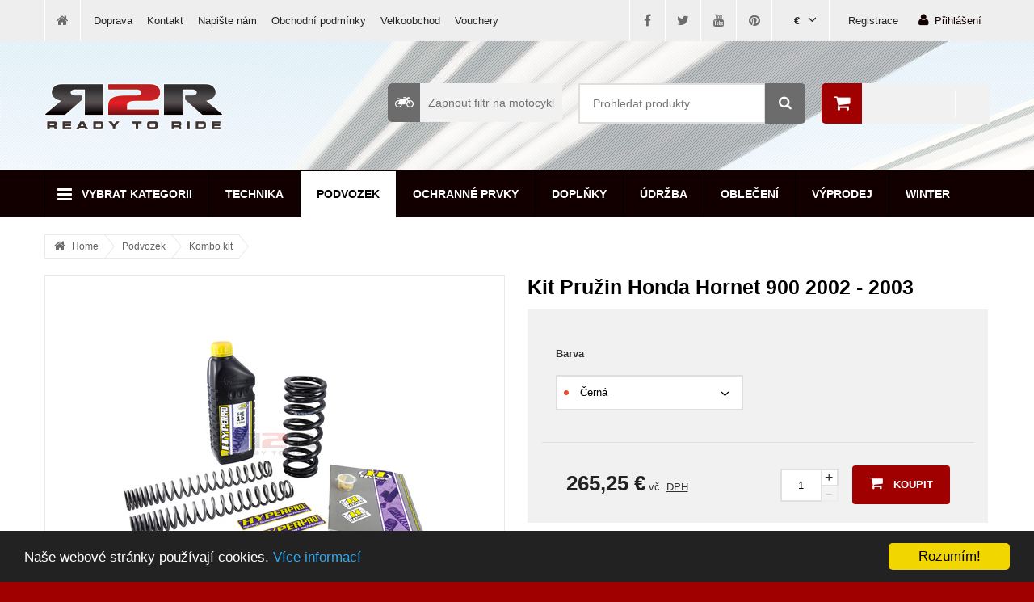

--- FILE ---
content_type: text/html; charset=UTF-8
request_url: https://www.ready2ride.cz/podvozek/kombo-kit/746564-kit-pruzin-p.html
body_size: 12157
content:
<!DOCTYPE html>
<!--[if lt IE 7]>      <html class="no-js lt-ie9 lt-ie8 lt-ie7"> <![endif]-->
<!--[if IE 7]>         <html class="no-js lt-ie9 lt-ie8"> <![endif]-->
<!--[if IE 8]>         <html class="no-js lt-ie9"> <![endif]-->
<!--[if gt IE 8]><!--> 
<html class="no-js" > <!--<![endif]-->
	<head>
		<meta charset="utf-8">
		<meta name="keywords" content="kombo, kit"/><meta name="description" content="kombo kity pro motocykly"/><title>Kit Pružin Honda Hornet 900 2002 - 2003</title><meta property="og:title" content="Kit Pružin Honda Hornet 900 2002 - 2003"/><meta property="og:type" content="website"/><meta property="og:description" content="kombo kity pro motocykly"/><meta property="og:image" content="https://data.ready2ride.cz/100226/www/www.ready2ride.cz/products/744/743727/large/combokit_ilustracni-1436348575.jpg"/>

		<meta name="viewport" content="width=device-width, initial-scale=1">
      
 		
      	
        <link href='https://data.ready2ride.cz/100226/web_templates/13/css/magnific-popup.css' rel='stylesheet' type='text/css'> 
        <link href='https://data.ready2ride.cz/100226/web_templates/13/css/jquery.qtip.min.css' rel='stylesheet' type='text/css'> 

      	<link rel="stylesheet" href="https://data.ready2ride.cz/100226/web_templates/13/css/font-awesome.min.css" />
      	<script type="text/javascript" src="https://data.ready2ride.cz/100226/web_templates/13/js/jquery-1.11.2.min.js"></script>
      	<script type="text/javascript" src="https://data.ready2ride.cz/100226/web_templates/13/js/jquery-ui.min.js"></script>
      	<script type="text/javascript" src="https://data.ready2ride.cz/100226/web_templates/13/js/jquery.bxslider.min.js"></script>
      	<script type="text/javascript" src="https://data.ready2ride.cz/100226/web_templates/13/js/jquery.magnific-popup.min.js"></script>
        <script type="text/javascript" src="https://data.ready2ride.cz/100226/web_templates/13/js/jquery.qtip.min.js?v=1"></script>
      	<link rel="stylesheet" type="text/css" href="https://data.ready2ride.cz/100226/web_templates/13/css/style-104764.css?h=782bb559f753a89a8e17defaaa15deee" />
      <script type="text/javascript">
        function postDeliveryGenerator(data,delivery){
          
            if($.isArray(data.delivery)){
              view = 0;
              out = "";
              var child_section_start = 0;
              $.each(data.delivery,function(index, value) {
                if(data.delivery_id == value.id){
                  checked='checked="checked"';
                  view = value.parent_id;
                }else{
                  checked='';
                }
                if(child_section_start == 0 && value.parent_id > 0 && value.id > 0){
                   child_section_start = value.parent_id;
                   out = out + '<div class="delivery-child-section delivery-group-item delivery-group_'+value.parent_id+'">';
                }
                if(child_section_start > 0 && value.parent_id != child_section_start ){
                   child_section_start = 0;
                   out = out + '</div>';
                }
                out = out + '<p ';
                if(value.id <=0 && value.parent_id > 0)
                  out = out + 'class="delivery-group" id="delivery-group_'+value.parent_id+'"'; 
                if(value.id > 0 && value.parent_id > 0)
                  out = out + 'class="delivery-group-item delivery-group_'+value.parent_id+'"'; 
                out = out + '><input type="radio" name="delivery_id" id="delivery_id[' + value.id + ']" value="' + value.id + '" ' + checked + ' />';
                out = out + '<label for="delivery_id[' + value.id + ']" id="delivery_label_'+value.id+'">';
                if(value.price > 0){
                  out = out +  '<span class="price"><b>' + value.price_formated + '</b></span>';
                } else {
                  out = out +  '<span class="price"><b>zdarma</b></span>';
                }
                out = out  + value.name;
                if(value.logo_src){
                  $.each(value.logo_src,function(ind,val){
                    out = out + '<img src="'+val+'" />';
                  });
                }
                if(value.description) {
                  out = out + '<i title=\'' + value.description.replace(/'/g,'"') + '\' class="fa fa-question-circle"></i>';
                }
                out = out + '</label>';
                
                out = out + '</p>';
              });
              if(child_section_start > 0){
                   child_section_start = 0;
                   out = out + '</div>';
                }
            if(delivery > 0){
              $("#delivery_area").html(out);
            }
              $(".delivery-group-item").hide();
              $(".delivery-group_" + view).show();
          }
          if($.isArray(data.payments)){
            //document.write("payment");
            $(".payment-cont").show();
            out = "";
            $.each(data.payments,function(index, value) {
              if(data.payment_id == value.id){
                checked='checked="checked"';
              }else{
                checked='';
              }
              out = out + '<p>';
              out = out + '<input type="radio" name="payment_id" id="payment_id[' + value.id + ']" value="' + value.id + '" ' + checked + ' />';
              out = out + '<label for="payment_id[' + value.id + ']">';
              if(value.price > 0) {
                out = out +  '<span class="price"><b>' + value.price_formated + '</b></span>';
              } else {
                out = out +  '<span class="price"><b>zdarma</b></span>';
              }
              out = out  + value.name;
              if(value.logo_src){
                $.each(value.logo_src,function(ind,val){
                  out = out + '<img src="'+val+'" />';
                });
              }
              if(value.description) {
              	out = out + '<i title=\'' + value.description.replace(/'/g,'"') + '\' class="fa fa-question-circle"></i>';
              }
              out = out + '</label>';
              
              out = out + '</p>';
            });
            
            
          }else{
          	$(".payment-cont").hide();
          }
            $("#payment_area").html(out);
            $("#delivery_area").css("height","auto");
            $("#payment_area").css("height","auto");
            if($("#delivery_area").outerHeight() > $("#payment_area").outerHeight()){
                  height = $("#delivery_area").outerHeight();
            }else{
                  height = $("#payment_area").outerHeight();
            }
            $("#delivery_area").css("height",height);
            $("#payment_area").css("height",height);
            $("#delivery_area p,#payment_area p").removeClass("selected");
            $("#payment_area p input:checked").parent().addClass("selected");
            $("#delivery_area p input:checked").parent().addClass("selected");
          
          if($("#delivery_area p input:checked").parent().hasClass("delivery-group-item")){
          	$("#delivery_area p input:checked").parent().parent().prev().addClass("selected");
          }
          $('[title!=""]').qtip({show: {solo: true, delay: 100},hide: {fixed: true,delay: 400},style: {classes: 'qtip-tipsy'},position : { adjust : {screen : true},viewport : $(window)}});
        }

       $(document).ready(function() {
		$(document).on("change","input[name=delivery_id]",function(){
          if($("#delivery_area p input:checked").parent().hasClass("delivery-group-item")){
          	$("#delivery_area p input:checked").parent().parent().prev().addClass("selected");
          }
          if($(this).val() > 0){
             $.post("/cs/",
                {'application':"orders","delivery_id":$(this).val(),"payment_id":1,"delivery_payments":1,"delivery_payment_javascript":1},
                    function(data) {
                        postDeliveryGenerator($.parseJSON($.parseJSON(data)),0);
                    }
                );
          }else{
            $(".delivery-group-item").hide();
          	$("."+$(this).parent().attr("id")).show();
            $("#payment_area").html(out);
            $("#delivery_area").css("height","auto");
            $("#payment_area").css("height","auto");
            if($("#delivery_area").outerHeight() > $("#payment_area").outerHeight()){
                  height = $("#delivery_area").outerHeight();
            }else{
                  height = $("#payment_area").outerHeight();
            }
            $("#delivery_area").css("height",height);
            $("#payment_area").css("height",height);
            $("#delivery_area p,#payment_area p").removeClass("selected");
            $("#payment_area p input:checked").parent().addClass("selected");
            $("#delivery_area p input:checked").parent().addClass("selected");
            $("#payment_area").html("");
          }
      	  });
	  	});
      

      
      $(document).on("change","input[name=payment_id]",function(){
      		$("#payment_area p").removeClass("selected");
      		$("#payment_area p input:checked").parent().addClass("selected");
      });
      $(document).on("change","input[name=delivery_id]",function(){ 
      		$("#delivery_area p").removeClass("selected"); 
      		$("#delivery_area p input:checked").parent().addClass("selected");
      });

    </script>
	<link rel="shortcut icon" href="https://data.ready2ride.cz/100226/www/www.ready2ride.cz/favicon.ico" /> 	 


    <script type='text/javascript'>
      var _gaq = _gaq || [];
      _gaq.push(['_setAccount', 'UA-69538069-1']);
      _gaq.push(['_trackPageview']);

      (function() {
        var ga = document.createElement('script'); ga.type = 'text/javascript'; ga.async = true;
        ga.src = ('https:' == document.location.protocol ? 'https://ssl' : 'http://www') + '.google-analytics.com/ga.js';
        var s = document.getElementsByTagName('script')[0]; s.parentNode.insertBefore(ga, s);
      })();
    </script></head>

  <body class="full-site sidebar-left landing-page 50-50   web">
    <div class="body-container">
      
		<div class="main">
          
          
          
			<div class="header">
			<!-- TOPIC -->
			<div class="topic">
				<div class="topic-content clearfix">
                  <a href="https://www.ready2ride.cz/" class="ico-home"><i class="fa fa-home"></i></a>

					<!-- MAIN MENU -->
                  	<ul>
<li><a href="https://www.ready2ride.cz/doprava/">Doprava</a></li>
<li><a href="https://www.ready2ride.cz/zakaznicka-podpora/kontakt/">Kontakt</a></li>
<li><a href="https://www.ready2ride.cz/zakaznicka-podpora/napiste-nam/">Napište nám</a></li>
<li><a href="https://www.ready2ride.cz/zakaznicka-podpora/obchodni-podminky/">Obchodní podmínky</a></li>
<li><a href="https://www.ready2ride.cz/velkoobchod/">Velkoobchod</a></li>
<li><a href="https://www.ready2ride.cz/zakaznicka-podpora/vouchery/">Vouchery</a></li>
</ul>


					<a href="https://www.ready2ride.cz/login/" class="log-link"><i class="fa fa-user"></i>Přihlášení</a><a href="https://www.ready2ride.cz/sign-up/" class="reg-link">Registrace</a>

                  	
                  	

  <ul class="lang-link lang-link-currency">
             <li>
                 <a href="?r2r_currency=1">€<i class="fa fa-angle-down"></i></a>
                 <ul>
                        <li >
                            <a href="?r2r_currency=0" class="active">Kč</a>
                        </li>
                        <li>
                            <a href="?r2r_currency=1">€</a>
                        </li>
                        <li>
                            <a href="?r2r_currency=2">£</a>
                        </li>
                        
                </ul>
            </li>
          </ul>
                  	
                  
                  
                    

                        <!-- SOCIALS -->
                        <span class="socials">
                            
                                <a href="https://www.facebook.com/Ready2Race?ref=hl" target="_blank" class="ico-facebook">
                                  <i class="fa fa-facebook"></i>
                                </a>
                            

                            
                                <a href="https://twitter.com/follower_requests" target="_blank" class="ico-twitter">
                                  <i class="fa fa-twitter"></i>
                                </a>
                            

                            

                            
                                <a href="https://www.youtube.com/channel/UCb14E4gdSyYuLoV38d8eQ0Q" target="_blank" class="ico-youtube">
                                  <i class="fa fa-youtube"></i>
                                </a>
                            

                            

                            
                          
                                <a href="https://www.pinterest.com/readytor/" target="_blank" class="ico-pinterest">
                                  <i class="fa fa-pinterest"></i>
                                </a>
                            
                        </span>

                    
                  
                  
				</div>
			</div>


			<!-- LOGO/SEARCH PART -->
			<div class="topic-s clearfix">
				<div class="topic-s-content">
                  <a href="https://www.ready2ride.cz/" class="logo"><img src="https://data.ready2ride.cz/100226/www/www.ready2ride.cz/ready2ride-logo.png" alt="" /></a>
                      <a xmlns:fb="http://www.facebook.com/2008/fbml" class="shopping-cart" href="https://www.ready2ride.cz/cart/"><i class="fa fa-shopping-cart"></i><strong></strong><span><em></em></span></a>

                  	  
                  		
					  
                        <form class="search" action="https://www.ready2ride.cz/search/">
                          
                          <a href="#" class="r2r-filter-show"><i class="fa fa-motorcycle"></i>Zapnout filtr na motocykl</a>
        <script>
    $(document).ready(function(){
        $(".r2r-filter-show").click(function(){
            $.get("/?show_r2r_filter=1",function(data){
                $(".r2r-manual-popup-filter").remove();
                $("body").append(data);
                jQuery.magnificPopup.open({
                  items:{src:".r2r-manual-popup-filter #ws_tip_box"},
                  type: "inline",
                  modal:false,
                  midClick:true,
                  closeOnBgClick: false,
                  showCloseBtn:false
                });
            });
            return false;
        });
    });
</script>
    
                          <button><i class="fa fa-search"></i></button>
                          <span class="search-container">
                              <input type="text" placeholder="Prohledat produkty" name="product_search" />

                          </span>
                        </form>
                     
				</div>
			</div>

			
			<!-- MENU -->
			<div class="menu">
				<div class="menu-content">
                  <ul class="menu-content-all"><li>
<a href="#"><span>Vybrat kategorii</span></a><div class="menu-content-sub">
<ul class="left">
<li><a id="category-menu-show_36128" class="category-36128 category-menu-show has-subitems " href="https://www.ready2ride.cz/technika/">Technika</a></li>
<li><a id="category-menu-show_36234" class="category-36234 category-menu-show has-subitems " href="https://www.ready2ride.cz/podvozek/">Podvozek</a></li>
<li><a id="category-menu-show_36256" class="category-36256 category-menu-show has-subitems " href="https://www.ready2ride.cz/ochranne-prvky/">Ochranné prvky</a></li>
<li><a id="category-menu-show_36287" class="category-36287 category-menu-show has-subitems " href="https://www.ready2ride.cz/doplnky/">Doplňky</a></li>
<li><a id="category-menu-show_36335" class="category-36335 category-menu-show has-subitems " href="https://www.ready2ride.cz/udrzba/">Údržba</a></li>
<li><a id="category-menu-show_42702" class="category-42702 category-menu-show has-subitems " href="https://www.ready2ride.cz/obleceni/">Oblečení</a></li>
<li><a id="category-menu-show_33950" class="category-33950 category-menu-show" href="https://www.ready2ride.cz/vyprodej/">Výprodej</a></li>
<li><a id="category-menu-show_42685" class="category-42685 category-menu-show has-subitems " href="https://www.ready2ride.cz/winter/">Winter</a></li>
<li><a id="category-menu-show_43909" class="category-43909 category-menu-show" href="https://www.ready2ride.cz/doplnky-43909/">Doplňky</a></li>
<li><a href="https://www.ready2ride.cz/webmap/" class="category-menu-show" id="category-menu-show_webmap">Mapa webu</a></li>
</ul>
<ul id="category-menu-area_36128" class="category-menu-area right col-2">
<li><a class="category-36129" href="https://www.ready2ride.cz/technika/brzdy-a-spojky/">Brzdy a spojky</a></li>
<li><a class="category-36158" href="https://www.ready2ride.cz/technika/chladice/">Chladiče</a></li>
<li><a class="category-36217" href="https://www.ready2ride.cz/technika/elektronika/">Elektronika</a></li>
<li><a class="category-36208" href="https://www.ready2ride.cz/technika/kapotaze/">Kapotáže</a></li>
<li><a class="category-36203" href="https://www.ready2ride.cz/technika/prepakovani/">Přepákování</a></li>
<li><a class="category-36184" href="https://www.ready2ride.cz/technika/retezove-sady/">Řetězové sady</a></li>
<li><a class="category-36178" href="https://www.ready2ride.cz/technika/riditka/">Řidítka</a></li>
<li><a class="category-36171" href="https://www.ready2ride.cz/technika/stojany/">Stojany</a></li>
<li><a class="category-36165" href="https://www.ready2ride.cz/technika/vybaveni-boxu/">Vybavení boxů</a></li>
<li><a class="category-36159" href="https://www.ready2ride.cz/technika/vyfuky/">Výfuky</a></li>
</ul>
<ul id="category-menu-area_36234" class="category-menu-area right col-3">
<li><a class="category-36235" href="https://www.ready2ride.cz/podvozek/adaptery/">Adaptéry</a></li>
<li><a class="category-36236" href="https://www.ready2ride.cz/podvozek/bryle/">Brýle</a></li>
<li><a class="category-36237" href="https://www.ready2ride.cz/podvozek/cartridge/">Cartridge</a></li>
<li><a class="category-36238" href="https://www.ready2ride.cz/podvozek/kombo-kit/">Kombo kit</a></li>
<li><a class="category-42006" href="https://www.ready2ride.cz/pneu/">Pneumatiky</a></li>
<li><a class="category-36243" href="https://www.ready2ride.cz/podvozek/predni-pruziny/">Přední pružiny</a></li>
<li><a class="category-36246" href="https://www.ready2ride.cz/podvozek/predni-tlumice/">Přední tlumiče</a></li>
<li><a class="category-36247" href="https://www.ready2ride.cz/podvozek/predni-vidlice/">Přední vidlice</a></li>
<li><a class="category-36255" href="https://www.ready2ride.cz/podvozek/prislusenstvi/">Příslušenství</a></li>
<li><a class="category-36250" href="https://www.ready2ride.cz/podvozek/snizovaci-kit/">Snižovací kit</a></li>
<li><a class="category-36239" href="https://www.ready2ride.cz/podvozek/street-box/">Street box</a></li>
<li><a class="category-43811" href="https://www.ready2ride.cz/podvozek/teleleverbox/">Telelever box</a></li>
<li><a class="category-36240" href="https://www.ready2ride.cz/podvozek/tlumice-rizeni/">Tlumiče řízení</a></li>
<li><a class="category-36248" href="https://www.ready2ride.cz/podvozek/zadni-pruziny/">Zadní pružiny</a></li>
<li><a class="category-36249" href="https://www.ready2ride.cz/podvozek/zadni-tlumice/">Zadní tlumiče</a></li>
<li><a class="category-36254" href="https://www.ready2ride.cz/podvozek/zvysovaci-kit/">Zvyšovací kit</a></li>
</ul>
<ul id="category-menu-area_36256" class="category-menu-area right col-3">
<li><a class="category-36362" href="https://www.ready2ride.cz/ochranne-prvky/chladic/">Chladič</a></li>
<li><a class="category-36257" href="https://www.ready2ride.cz/ochranne-prvky/elektronika/">Elektronika</a></li>
<li><a class="category-36366" href="https://www.ready2ride.cz/ochranne-prvky/kapotaz/">Kapotáž</a></li>
<li><a class="category-36271" href="https://www.ready2ride.cz/ochranne-prvky/retez/">Kryt řetězu</a></li>
<li><a class="category-36275" href="https://www.ready2ride.cz/ochranne-prvky/kyvna-vidlice/">Kyvná vidlice</a></li>
<li><a class="category-36267" href="https://www.ready2ride.cz/ochranne-prvky/nadobky/">Nádobky</a></li>
<li><a class="category-36272" href="https://www.ready2ride.cz/ochranne-prvky/motor/">Motor</a></li>
<li><a class="category-36276" href="https://www.ready2ride.cz/ochranne-prvky/nadrz/">Nádrž</a></li>
<li><a class="category-36283" href="https://www.ready2ride.cz/ochranne-prvky/osy-kol/">Osy kol</a></li>
<li><a class="category-36278" href="https://www.ready2ride.cz/ochranne-prvky/packy/">Páčky</a></li>
<li><a class="category-36273" href="https://www.ready2ride.cz/ochranne-prvky/padaky/">Padáky</a></li>
<li><a class="category-36281" href="https://www.ready2ride.cz/ochranne-prvky/plachty/">Plachty</a></li>
<li><a class="category-36258" href="https://www.ready2ride.cz/ochranne-prvky/plexiskla/">Plexiskla</a></li>
<li><a class="category-36286" href="https://www.ready2ride.cz/ochranne-prvky/protectory-scooter/">Protectory scooter</a></li>
<li><a class="category-36270" href="https://www.ready2ride.cz/ochranne-prvky/predni-blatnik/">Přední blatník</a></li>
<li><a class="category-36282" href="https://www.ready2ride.cz/ochranne-prvky/predni-vidlice/">Přední vidlice</a></li>
<li><a class="category-36274" href="https://www.ready2ride.cz/ochranne-prvky/ram/">Rám</a></li>
<li><a class="category-36269" href="https://www.ready2ride.cz/ochranne-prvky/zadni-blatnik/">Zadní blatník</a></li>
<li><a class="category-36268" href="https://www.ready2ride.cz/ochranne-prvky/zadni-tlumic/">Zadní tlumič</a></li>
<li><a class="category-36361" href="https://www.ready2ride.cz/ochranne-prvky/zapalovani/">Zapalování</a></li>
</ul>
<ul id="category-menu-area_36287" class="category-menu-area right col-3">
<li><a class="category-36313" href="https://www.ready2ride.cz/doplnky/blinkry/">Blinkry</a></li>
<li><a class="category-36330" href="https://www.ready2ride.cz/doplnky/drzaky/">Držáky</a></li>
<li><a class="category-36322" href="https://www.ready2ride.cz/doplnky/matice/">Matice</a></li>
<li><a class="category-36310" href="https://www.ready2ride.cz/doplnky/nahrivaky/">Nahříváky</a></li>
<li><a class="category-36320" href="https://www.ready2ride.cz/doplnky/napinaky-retezu/">Napínáky řetězu</a></li>
<li><a class="category-36309" href="https://www.ready2ride.cz/doplnky/odvzdusnovaci-ventily/">Odvzdušňovací ventily</a></li>
<li><a class="category-36288" href="https://www.ready2ride.cz/doplnky/ozdobne-kryty/">Ozdobné kryty</a></li>
<li><a class="category-36329" href="https://www.ready2ride.cz/doplnky/pasky-na-kola/">Pásky na kola</a></li>
<li><a class="category-36307" href="https://www.ready2ride.cz/doplnky/podlozky/">Podložky</a></li>
<li><a class="category-36308" href="https://www.ready2ride.cz/doplnky/polepy/">Polepy</a></li>
<li><a class="category-36318" href="https://www.ready2ride.cz/doplnky/rolny/">Rolny</a></li>
<li><a class="category-36306" href="https://www.ready2ride.cz/doplnky/rukojeti/">Rukojeti</a></li>
<li><a class="category-36312" href="https://www.ready2ride.cz/doplnky/rukojeti-spolujezdce/">Rukojeti spolujezdce</a></li>
<li><a class="category-36328" href="https://www.ready2ride.cz/doplnky/sedla/">Sedla</a></li>
<li><a class="category-36326" href="https://www.ready2ride.cz/doplnky/slidery/">Slidery</a></li>
<li><a class="category-36323" href="https://www.ready2ride.cz/doplnky/svetla/">Světla</a></li>
<li><a class="category-36296" href="https://www.ready2ride.cz/doplnky/srouby/">Šrouby</a></li>
<li><a class="category-36319" href="https://www.ready2ride.cz/doplnky/tlakomery/">Tlakoměry</a></li>
<li><a class="category-36295" href="https://www.ready2ride.cz/doplnky/unasec-rozety/">Unašeč rozety</a></li>
<li><a class="category-36314" href="https://www.ready2ride.cz/doplnky/uzavery/">Uzávěry</a></li>
<li><a class="category-36334" href="https://www.ready2ride.cz/doplnky/ventilky/">Ventilky</a></li>
<li><a class="category-36327" href="https://www.ready2ride.cz/doplnky/vicka-nadobek/">Víčka nádobek</a></li>
<li><a class="category-43006" href="https://www.ready2ride.cz/doplnky/zamky/">Zámky</a></li>
<li><a class="category-36305" href="https://www.ready2ride.cz/doplnky/zavazicka/">Závažíčka</a></li>
<li><a class="category-36293" href="https://www.ready2ride.cz/doplnky/zpetna-zrcatka/">Zpětná zrcátka</a></li>
</ul>
<ul id="category-menu-area_36335" class="category-menu-area right col-2">
<li><a class="category-36336" href="https://www.ready2ride.cz/udrzba/aditiva/">Aditiva</a></li>
<li><a class="category-36340" href="https://www.ready2ride.cz/udrzba/brzdove-kapaliny/">Brzdové kapaliny</a></li>
<li><a class="category-36339" href="https://www.ready2ride.cz/udrzba/chladici-kapaliny/">Chladící kapaliny</a></li>
<li><a class="category-36341" href="https://www.ready2ride.cz/udrzba/cistice/">Čističe</a></li>
<li><a class="category-36352" href="https://www.ready2ride.cz/udrzba/filtry/">Filtry</a></li>
<li><a class="category-43024" href="https://www.ready2ride.cz/udrzba/kartace-prislusenstvi/">Kartáče & příslušenství</a></li>
<li><a class="category-43016" href="https://www.ready2ride.cz/udrzba/ochrana-lesk/">Ochrana & lesk</a></li>
<li><a class="category-36342" href="https://www.ready2ride.cz/udrzba/oleje/">Oleje</a></li>
<li><a class="category-43020" href="https://www.ready2ride.cz/udrzba/pece-o-obleceni-a-jezdce/">Péče o oblečení a jezdce</a></li>
<li><a class="category-36351" href="https://www.ready2ride.cz/udrzba/spreje/">Spreje</a></li>
<li><a class="category-36338" href="https://www.ready2ride.cz/udrzba/vazeliny/">Vazelíny</a></li>
<li><a class="category-36337" href="https://www.ready2ride.cz/udrzba/zapalovaci-svicky/">Zapalovací svíčky</a></li>
</ul>
<ul id="category-menu-area_42702" class="category-menu-area right col-1">
<li><a class="category-42803" href="https://www.ready2ride.cz/obleceni/helmy/">Helmy</a></li>
<li><a class="category-42716" href="https://www.ready2ride.cz/obleceni/moto-gp/">Moto GP</a></li>
<li><a class="category-42718" href="https://www.ready2ride.cz/obleceni/mx/">MX</a></li>
</ul>
<ul id="category-menu-area_42685" class="category-menu-area right col-1">
<li><a class="category-42686" href="https://www.ready2ride.cz/winter/skibike/">Skibike</a></li>
<li><a class="category-42688" href="https://www.ready2ride.cz/winter/skibob/">Skibob</a></li>
<li><a class="category-42689" href="https://www.ready2ride.cz/winter/prislusenstvi/">Příslušenství</a></li>
</ul>
</div>
</li></ul><ul class="menu-main">
<li>
<a class="category-36128" href="https://www.ready2ride.cz/technika/">Technika</a><ul class="hover-menu">
<li><a class="category-36129" href="https://www.ready2ride.cz/technika/brzdy-a-spojky/">Brzdy a spojky</a></li>
<li><a class="category-36158" href="https://www.ready2ride.cz/technika/chladice/">Chladiče</a></li>
<li><a class="category-36217" href="https://www.ready2ride.cz/technika/elektronika/">Elektronika</a></li>
<li><a class="category-36208" href="https://www.ready2ride.cz/technika/kapotaze/">Kapotáže</a></li>
<li><a class="category-36203" href="https://www.ready2ride.cz/technika/prepakovani/">Přepákování</a></li>
<li><a class="category-36184" href="https://www.ready2ride.cz/technika/retezove-sady/">Řetězové sady</a></li>
<li><a class="category-36178" href="https://www.ready2ride.cz/technika/riditka/">Řidítka</a></li>
<li><a class="category-36171" href="https://www.ready2ride.cz/technika/stojany/">Stojany</a></li>
<li><a class="category-36165" href="https://www.ready2ride.cz/technika/vybaveni-boxu/">Vybavení boxů</a></li>
<li><a class="category-36159" href="https://www.ready2ride.cz/technika/vyfuky/">Výfuky</a></li>
</ul>
</li>
<li>
<a class="category-36234" href="https://www.ready2ride.cz/podvozek/">Podvozek</a><ul class="hover-menu">
<li><a class="category-36235" href="https://www.ready2ride.cz/podvozek/adaptery/">Adaptéry</a></li>
<li><a class="category-36236" href="https://www.ready2ride.cz/podvozek/bryle/">Brýle</a></li>
<li><a class="category-36237" href="https://www.ready2ride.cz/podvozek/cartridge/">Cartridge</a></li>
<li><a class="category-36238" href="https://www.ready2ride.cz/podvozek/kombo-kit/">Kombo kit</a></li>
<li><a class="category-42006" href="https://www.ready2ride.cz/pneu/">Pneumatiky</a></li>
<li><a class="category-36243" href="https://www.ready2ride.cz/podvozek/predni-pruziny/">Přední pružiny</a></li>
<li><a class="category-36246" href="https://www.ready2ride.cz/podvozek/predni-tlumice/">Přední tlumiče</a></li>
<li><a class="category-36247" href="https://www.ready2ride.cz/podvozek/predni-vidlice/">Přední vidlice</a></li>
<li><a class="category-36255" href="https://www.ready2ride.cz/podvozek/prislusenstvi/">Příslušenství</a></li>
<li><a class="category-36250" href="https://www.ready2ride.cz/podvozek/snizovaci-kit/">Snižovací kit</a></li>
<li><a class="category-36239" href="https://www.ready2ride.cz/podvozek/street-box/">Street box</a></li>
<li><a class="category-43811" href="https://www.ready2ride.cz/podvozek/teleleverbox/">Telelever box</a></li>
<li><a class="category-36240" href="https://www.ready2ride.cz/podvozek/tlumice-rizeni/">Tlumiče řízení</a></li>
<li><a class="category-36248" href="https://www.ready2ride.cz/podvozek/zadni-pruziny/">Zadní pružiny</a></li>
<li><a class="category-36249" href="https://www.ready2ride.cz/podvozek/zadni-tlumice/">Zadní tlumiče</a></li>
<li><a class="category-36254" href="https://www.ready2ride.cz/podvozek/zvysovaci-kit/">Zvyšovací kit</a></li>
</ul>
</li>
<li>
<a class="category-36256" href="https://www.ready2ride.cz/ochranne-prvky/">Ochranné prvky</a><ul class="hover-menu">
<li><a class="category-36362" href="https://www.ready2ride.cz/ochranne-prvky/chladic/">Chladič</a></li>
<li><a class="category-36257" href="https://www.ready2ride.cz/ochranne-prvky/elektronika/">Elektronika</a></li>
<li><a class="category-36366" href="https://www.ready2ride.cz/ochranne-prvky/kapotaz/">Kapotáž</a></li>
<li><a class="category-36271" href="https://www.ready2ride.cz/ochranne-prvky/retez/">Kryt řetězu</a></li>
<li><a class="category-36275" href="https://www.ready2ride.cz/ochranne-prvky/kyvna-vidlice/">Kyvná vidlice</a></li>
<li><a class="category-36267" href="https://www.ready2ride.cz/ochranne-prvky/nadobky/">Nádobky</a></li>
<li><a class="category-36272" href="https://www.ready2ride.cz/ochranne-prvky/motor/">Motor</a></li>
<li><a class="category-36276" href="https://www.ready2ride.cz/ochranne-prvky/nadrz/">Nádrž</a></li>
<li><a class="category-36283" href="https://www.ready2ride.cz/ochranne-prvky/osy-kol/">Osy kol</a></li>
<li><a class="category-36278" href="https://www.ready2ride.cz/ochranne-prvky/packy/">Páčky</a></li>
<li><a class="category-36273" href="https://www.ready2ride.cz/ochranne-prvky/padaky/">Padáky</a></li>
<li><a class="category-36281" href="https://www.ready2ride.cz/ochranne-prvky/plachty/">Plachty</a></li>
<li><a class="category-36258" href="https://www.ready2ride.cz/ochranne-prvky/plexiskla/">Plexiskla</a></li>
<li><a class="category-36286" href="https://www.ready2ride.cz/ochranne-prvky/protectory-scooter/">Protectory scooter</a></li>
<li><a class="category-36270" href="https://www.ready2ride.cz/ochranne-prvky/predni-blatnik/">Přední blatník</a></li>
<li><a class="category-36282" href="https://www.ready2ride.cz/ochranne-prvky/predni-vidlice/">Přední vidlice</a></li>
<li><a class="category-36274" href="https://www.ready2ride.cz/ochranne-prvky/ram/">Rám</a></li>
<li><a class="category-36269" href="https://www.ready2ride.cz/ochranne-prvky/zadni-blatnik/">Zadní blatník</a></li>
<li><a class="category-36268" href="https://www.ready2ride.cz/ochranne-prvky/zadni-tlumic/">Zadní tlumič</a></li>
<li><a class="category-36361" href="https://www.ready2ride.cz/ochranne-prvky/zapalovani/">Zapalování</a></li>
</ul>
</li>
<li>
<a class="category-36287" href="https://www.ready2ride.cz/doplnky/">Doplňky</a><ul class="hover-menu">
<li><a class="category-36313" href="https://www.ready2ride.cz/doplnky/blinkry/">Blinkry</a></li>
<li><a class="category-36330" href="https://www.ready2ride.cz/doplnky/drzaky/">Držáky</a></li>
<li><a class="category-36322" href="https://www.ready2ride.cz/doplnky/matice/">Matice</a></li>
<li><a class="category-36310" href="https://www.ready2ride.cz/doplnky/nahrivaky/">Nahříváky</a></li>
<li><a class="category-36320" href="https://www.ready2ride.cz/doplnky/napinaky-retezu/">Napínáky řetězu</a></li>
<li><a class="category-36309" href="https://www.ready2ride.cz/doplnky/odvzdusnovaci-ventily/">Odvzdušňovací ventily</a></li>
<li><a class="category-36288" href="https://www.ready2ride.cz/doplnky/ozdobne-kryty/">Ozdobné kryty</a></li>
<li><a class="category-36329" href="https://www.ready2ride.cz/doplnky/pasky-na-kola/">Pásky na kola</a></li>
<li><a class="category-36307" href="https://www.ready2ride.cz/doplnky/podlozky/">Podložky</a></li>
<li><a class="category-36308" href="https://www.ready2ride.cz/doplnky/polepy/">Polepy</a></li>
<li><a class="category-36318" href="https://www.ready2ride.cz/doplnky/rolny/">Rolny</a></li>
<li><a class="category-36306" href="https://www.ready2ride.cz/doplnky/rukojeti/">Rukojeti</a></li>
<li><a class="category-36312" href="https://www.ready2ride.cz/doplnky/rukojeti-spolujezdce/">Rukojeti spolujezdce</a></li>
<li><a class="category-36328" href="https://www.ready2ride.cz/doplnky/sedla/">Sedla</a></li>
<li><a class="category-36326" href="https://www.ready2ride.cz/doplnky/slidery/">Slidery</a></li>
<li><a class="category-36323" href="https://www.ready2ride.cz/doplnky/svetla/">Světla</a></li>
<li><a class="category-36296" href="https://www.ready2ride.cz/doplnky/srouby/">Šrouby</a></li>
<li><a class="category-36319" href="https://www.ready2ride.cz/doplnky/tlakomery/">Tlakoměry</a></li>
<li><a class="category-36295" href="https://www.ready2ride.cz/doplnky/unasec-rozety/">Unašeč rozety</a></li>
<li><a class="category-36314" href="https://www.ready2ride.cz/doplnky/uzavery/">Uzávěry</a></li>
<li><a class="category-36334" href="https://www.ready2ride.cz/doplnky/ventilky/">Ventilky</a></li>
<li><a class="category-36327" href="https://www.ready2ride.cz/doplnky/vicka-nadobek/">Víčka nádobek</a></li>
<li><a class="category-43006" href="https://www.ready2ride.cz/doplnky/zamky/">Zámky</a></li>
<li><a class="category-36305" href="https://www.ready2ride.cz/doplnky/zavazicka/">Závažíčka</a></li>
<li><a class="category-36293" href="https://www.ready2ride.cz/doplnky/zpetna-zrcatka/">Zpětná zrcátka</a></li>
</ul>
</li>
<li>
<a class="category-36335" href="https://www.ready2ride.cz/udrzba/">Údržba</a><ul class="hover-menu">
<li><a class="category-36336" href="https://www.ready2ride.cz/udrzba/aditiva/">Aditiva</a></li>
<li><a class="category-36340" href="https://www.ready2ride.cz/udrzba/brzdove-kapaliny/">Brzdové kapaliny</a></li>
<li><a class="category-36339" href="https://www.ready2ride.cz/udrzba/chladici-kapaliny/">Chladící kapaliny</a></li>
<li><a class="category-36341" href="https://www.ready2ride.cz/udrzba/cistice/">Čističe</a></li>
<li><a class="category-36352" href="https://www.ready2ride.cz/udrzba/filtry/">Filtry</a></li>
<li><a class="category-43024" href="https://www.ready2ride.cz/udrzba/kartace-prislusenstvi/">Kartáče & příslušenství</a></li>
<li><a class="category-43016" href="https://www.ready2ride.cz/udrzba/ochrana-lesk/">Ochrana & lesk</a></li>
<li><a class="category-36342" href="https://www.ready2ride.cz/udrzba/oleje/">Oleje</a></li>
<li><a class="category-43020" href="https://www.ready2ride.cz/udrzba/pece-o-obleceni-a-jezdce/">Péče o oblečení a jezdce</a></li>
<li><a class="category-36351" href="https://www.ready2ride.cz/udrzba/spreje/">Spreje</a></li>
<li><a class="category-36338" href="https://www.ready2ride.cz/udrzba/vazeliny/">Vazelíny</a></li>
<li><a class="category-36337" href="https://www.ready2ride.cz/udrzba/zapalovaci-svicky/">Zapalovací svíčky</a></li>
</ul>
</li>
<li>
<a class="category-42702" href="https://www.ready2ride.cz/obleceni/">Oblečení</a><ul class="hover-menu">
<li><a class="category-42803" href="https://www.ready2ride.cz/obleceni/helmy/">Helmy</a></li>
<li><a class="category-42716" href="https://www.ready2ride.cz/obleceni/moto-gp/">Moto GP</a></li>
<li><a class="category-42718" href="https://www.ready2ride.cz/obleceni/mx/">MX</a></li>
</ul>
</li>
<li><a class="category-33950" href="https://www.ready2ride.cz/vyprodej/">Výprodej</a></li>
<li>
<a class="category-42685" href="https://www.ready2ride.cz/winter/">Winter</a><ul class="hover-menu">
<li><a class="category-42686" href="https://www.ready2ride.cz/winter/skibike/">Skibike</a></li>
<li><a class="category-42688" href="https://www.ready2ride.cz/winter/skibob/">Skibob</a></li>
<li><a class="category-42689" href="https://www.ready2ride.cz/winter/prislusenstvi/">Příslušenství</a></li>
</ul>
</li>
<li><a class="category-43909" href="https://www.ready2ride.cz/doplnky-43909/">Doplňky</a></li>
</ul>

                  
              </div>
			</div>
          </div>
          
          
          
          
          
          
		
          
          

			<div class="content">
				
				
              	<div class="breadcrumbs"><ul>
<li class="home">
<i class="fa fa-home"></i><a href="/">Home</a>
</li>
<li>
<a href="/podvozek/">Podvozek</a><script>$(".category-36234").addClass("active")</script>
</li>
<li>
<a href="/podvozek/kombo-kit/" class="last">Kombo kit</a><script>$(".category-36238").addClass("active")</script>
</li>
</ul></div>

             
				<div class="content-container  ">
					 
                  	<div class="content-main">
                      
						<div class="product-detail">
<div class="tab-pane-left-image"><div class="image variant  variant-746564 variant-0">
<div class="image-centered"><a href="https://data.ready2ride.cz/100226/www/www.ready2ride.cz/products/744/743727/source/combokit_ilustracni-1436348575.jpg" class="magnific-image" galdesc="Kit Pružin Honda Hornet 900 2002 - 2003" galtitle=""><img alt="Kit Pružin Honda Hornet 900 2002 - 2003" src="https://data.ready2ride.cz/100226/www/www.ready2ride.cz/products/744/743727/large/combokit_ilustracni-1436348575.jpg"></a></div>
<div class="product-markers"></div>
</div></div>
<div class="product-info">
<div class=" variant variant-746564 variant-0">
<h1>Kit Pružin Honda Hornet 900 2002 - 2003</h1>
<span class="out-stock">Dostupnost - na dotaz</span>
</div>
<div class="product-info-form">
<div class="product-info-choose"></div>
<form method="post" class=" variant  variant-746564 variant-0"><div class="product-info-choose">
<input type="hidden" name="add_basket" value="746564"><div class="form-input">
<h3>Barva</h3>
<span class="input select"><select class="styled" name="codelist_id[396]"><option value="13885">Černá</option>
<option value="13923">Fialová</option></select><i class="fa fa-angle-down"></i></span>
</div>
<hr class="line">
<div class="product-info-basket">
<div class="price"><div class="price-vertical-center">
<strong>265,25 €</strong> vč. <span class="price-vat">DPH</span>
</div></div>
<div>
<input type="hidden" name="application" value="orders"><button class="btn btn-primary" type="submit"><i class="fa fa-shopping-cart"></i>Koupit</button><div class="qty">
<input type="text" name="qty" value="1"><span class="qty-up">+</span><span class="qty-down">–</span>
</div>
</div>
</div>
</div></form>
</div>
<div class="product-info-description">Kit obsahuje :
- přední pružiny
- zadní pružinu
- olej
- návod na montáž a doporučené nadstavení
</div>
</div>
</div><div class="box-info">
<h3>Popis produktu</h3>
<div class="tab-pane-left">Progresivní pružiny jsou mimořádně oblíbené u jezdců v běžném provozu i u okruhových závodníků. Zlepšují vlastnosti a stabilitu motocyklu všech úrovní náročnosti použití a zatížení jezdcem. Drobné silniční nerovnosti jsou tlumené jemnou vinutou částí pružiny, velké nerovnosti hustší vinutou částí. Tento efekt se dobře projevuje i při brzdném účinku. Čím více tuto pružinu zatížite, tým je tužší. S těmito pružinami dokáže pružení perfektně pracovat i s jedním jezdcem, protože dokáže být v závislosti na zatížení měkčí, ale v případě jízdy s větší zátěží např. se dvěma jezdci pracuje opět perfektně, protožepružení bude tužší.&nbsp;<br />&nbsp;&nbsp;<br />&nbsp; Pružiny ovlivňují i vyšší životnost pneumatik. Tyto vlastnosti pružin vám dodají více důvěry a vaše jízda bude mnohem komfortnejší a rychlejší. Na základě zkušeností mnoha zákazníků výborně odstraňují nepříjemné vlnění motocyklu v zatáčkách. U enduro motocyklů zvyšují světlou výšku motocyklu, což je v terénu užitečné a zvyšují též rozsah funkčního tlumení motocyklu na maximum.&nbsp;<br />&nbsp;<br />&nbsp;K těmto pružinám dodáváme v balení i speciální tlumičový olej, u kterého se většinou mění hlavně viskozita oproti sériovému a v některých případech i výška hladiny.</div>
<div class="tab-pane-right"><table><tbody>
<tr>
<td><strong>Kód:</strong></td>
<td>HYP_SP-HO09-SSC006</td>
</tr>
<tr>
<td><strong>Honda</strong></td>
<td>Hornet 900</td>
</tr>
<tr>
<td><strong>Rok</strong></td>
<td>2002, 2003</td>
</tr>
<tr>
<td><strong>Třída</strong></td>
<td>Road</td>
</tr>
<tr>
<td><strong>Výrobce</strong></td>
<td>Hyperpro</td>
</tr>
<tr>
<td><strong>Kategorie</strong></td>
<td><a href="https://www.ready2ride.cz/podvozek/kombo-kit/">Kombo kit</a></td>
</tr>
</tbody></table></div>
</div><div class="box-info">
<h3>Podobné produkty</h3><div class="product-list">
  <div class="product-list-item">
    <div class="product">
      <a class="product-image" href="https://www.ready2ride.cz/podvozek/predni-pruziny/progresivni/746562-predni-pruziny-p.html" style="background-image: url('https://data.ready2ride.cz/100226/www/www.ready2ride.cz/products/756/755668/medium/pruzina_predni_ilustracni-1436344351.jpg');"></a>
      <div class="product-markers"></div>
      <h3>
        <a href="https://www.ready2ride.cz/podvozek/predni-pruziny/progresivni/746562-predni-pruziny-p.html">Přední pružiny Honda Hornet 900 2002 - 2003</a>
      </h3>
      <div class="product-button-container">
        <a class="product-button" href="https://www.ready2ride.cz/podvozek/predni-pruziny/progresivni/746562-predni-pruziny-p.html">Detail výrobku</a>
      </div>
      <div class="product-prices">
        <span class="product-price">154,24 €</span>
      </div>
    </div>
  </div>
  <div class="product-list-item">
    <div class="product">
      <a class="product-image" href="https://www.ready2ride.cz/podvozek/zadni-pruziny/746563-zadni-pruzina-p.html" style="background-image: url('https://data.ready2ride.cz/100226/www/www.ready2ride.cz/products/744/743726/medium/pruzina_zadni_ilustracni-1436348568.jpg');"></a>
      <div class="product-markers"></div>
      <h3>
        <a href="https://www.ready2ride.cz/podvozek/zadni-pruziny/746563-zadni-pruzina-p.html">Zadní pružina Honda Hornet 900 2002 - 2003</a>
      </h3>
      <div class="product-button-container">
        <a class="product-button" href="https://www.ready2ride.cz/podvozek/zadni-pruziny/746563-zadni-pruzina-p.html">Detail výrobku</a>
      </div>
      <div class="product-prices">
        <span class="product-price">111,02 €</span>
      </div>
    </div>
  </div>
</div>
</div>

                 	 </div>
                  
				</div>
				

			</div>
          
			
			<!-- FOOTER BIG -->
			<div class="footer-big">
				<div class="footer-big-content">
                  
					<div class="articles">
						<h5>Aktuality</h5>
                      	 
                      	

					</div>
					<div class="info-menu">
						
						<h5>Naše projekty</h5>
                      	<ul>
<li><a href="https://www.ready2ride.cz/t/http-www-motovyfuky-eu/">Motovyfuky.eu</a></li>
<li><a href="http://www.motochains.cz">Motochains.cz</a></li>
<li><a href="http://www.pzracing.eu">Pzracing.eu</a></li>
<li><a href="https://www.ready2race.cz">Ready2race.cz</a></li>
<li><a href="https://www.ready2ride.cz">Ready2ride.cz</a></li>
</ul>


					</div>
                  
                     
					<div class="contact">
						<h5>Kontaktujte nás</h5>
                      
                      	<p>Můžete nás kontaktovat <strong>PO-PÁ 9-17 hod</strong>.<br /><br /></p>
                      
                     	<br />

						
							<p><i class="fa fa-map-marker"></i>Husova 558,  473 01 Nový Bor, Czech Republic</p>
                      	
                      
                      	
                      
                      	
							<p><i class="fa fa-envelope"></i>prodej@r2r.cz</p>
                        
                      
						<br />
                        

                            <!-- SOCIALS -->
                            
                                <a href="https://www.facebook.com/Ready2Race?ref=hl" target="_blank" class="social ico-facebook">
                                  <i class="fa fa-facebook"></i>
                                </a>
                            

                            
                                <a href="https://twitter.com/follower_requests" target="_blank" class="social ico-twitter">
                                  <i class="fa fa-twitter"></i>
                                </a>
                            

                            

                            
                                <a href="https://www.youtube.com/channel/UCb14E4gdSyYuLoV38d8eQ0Q" target="_blank" class="social ico-youtube">
                                  <i class="fa fa-youtube"></i>
                                </a>
                            

                            

                            
                            
                                <a href="https://www.pinterest.com/readytor/" target="_blank" class="social ico-pinterest">
                                  <i class="fa fa-pinterest"></i>
                                </a>
                            
                        
						
					</div>
                     

				</div>
			</div>

			<!-- FOOTER SMALL -->
			<div class="footer-small">
				<div class="footer-small-content">
					<p class="short-footer">Provozuje R2R s.r.o.   © 2009 - 2025 Všechna práva vyhrazena.</p>
                  <div class="footer-article">Sháníte díly na závodní motocykly? Jděte na <a href="https://www.ready2race.cz">www.ready2race.cz</a></div>
					<p>Verze <a href="?web_template_type=mobile" class="link-mobile">mobil</a> / <a href="?web_template_type=tablet" class="link-tablet">tablet</a> / <a href="?web_template_type=web" class="link-web">desktop</a>. Enjoyed with <a href="https://www.digimadi.cz">Digimadi.cz</a></p>
                  
					<a href="#" class="on-top"><i class="fa fa-angle-up"></i></a>
                  
				</div>
              
			</div>

		</div>
      <script type="text/javascript" src="https://data.ready2ride.cz/100226/web_templates/13/js/main.js?v=2"></script>

    </div>
	<script type="text/javascript">
        $( document ).ready(function() {$(".search select").val($(".search select option:first").val()).trigger("change").remove(); });
</script>
<!--//Livechatoo.com START-code//-->
<script type="text/javascript">
(function() {
  livechatooCmd = function() { livechatoo.embed.init({account :  
'ready2racecz', lang : 'cs', side : 'right'}) };
  var l = document.createElement('script'); l.type = 'text/javascript'; l.async = !0;
  l.src = 'http' + (document.location.protocol == 'https:' ? 's' : '') + '://app.livechatoo.com/js/web.min.js';
  var s = document.getElementsByTagName('script')[0];
s.parentNode.insertBefore(l, s);
})();
</script>
<!--//Livechatoo.com END-code//--><style type="text/css">.digimadi-cc-wrapper{z-index:100000001;position:relative}.digimadi_container .digimadi_btn{cursor:pointer;text-align:center;font-size:0.6em;transition:font-size 200ms;line-height:1em}.digimadi_container .digimadi_message{font-size:0.6em;transition:font-size 200ms;margin:0;padding:0;line-height:1.5em}@media screen and (min-width: 500px){.digimadi_container .digimadi_btn{font-size:0.8em}.digimadi_container .digimadi_message{font-size:0.8em}}@media screen and (min-width: 768px){.digimadi_container .digimadi_btn{font-size:1em}.digimadi_container .digimadi_message{font-size:1em;line-height:1em}}@media screen and (min-width: 992px){.digimadi_container .digimadi_message{font-size:1em}}@media print{.digimadi-cc-wrapper,.digimadi_container{display:none}}.digimadi_container{position:fixed;left:0;right:0;bottom:0;overflow:hidden;padding:10px}.digimadi_container .digimadi_btn{padding:8px 10px;background-color:#f1d600;cursor:pointer;transition:font-size 200ms;text-align:center;font-size:0.6em;display:block;width:33%;margin-left:10px;float:right;max-width:120px}.digimadi_container .digimadi_message{transition:font-size 200ms;font-size:0.6em;display:block}@media screen and (min-width: 500px){.digimadi_container .digimadi_btn{font-size:0.8em}.digimadi_container .digimadi_message{margin-top:0.5em;font-size:0.8em}}@media screen and (min-width: 768px){.digimadi_container{padding:15px 30px 15px}.digimadi_container .digimadi_btn{font-size:1em;padding:8px 15px}.digimadi_container .digimadi_message{font-size:1em}}@media screen and (min-width: 992px){.digimadi_container .digimadi_message{font-size:1em}}.digimadi_container{background:#222;color:#fff;font-size:17px;}.digimadi_container ::-moz-selection{background:#ff5e99;color:#fff;text-shadow:none}.digimadi_container .digimadi_btn,.digimadi_container .digimadi_btn:visited{color:#000;background-color:#f1d600;transition:background 200ms ease-in-out,color 200ms ease-in-out,box-shadow 200ms ease-in-out;-webkit-transition:background 200ms ease-in-out,color 200ms ease-in-out,box-shadow 200ms ease-in-out;border-radius:5px;-webkit-border-radius:5px}.digimadi_container .digimadi_btn:hover,.digimadi_container .digimadi_btn:active{background-color:#fff;color:#000}.digimadi_container a,.digimadi_container a:visited{text-decoration:none;color:#31a8f0;transition:200ms color}.digimadi_container a:hover,.digimadi_container a:active{color:#b2f7ff}@-webkit-keyframes slideUp{0%{-webkit-transform:translateY(66px);transform:translateY(66px)}100%{-webkit-transform:translateY(0);transform:translateY(0)}}@keyframes slideUp{0%{-webkit-transform:translateY(66px);-ms-transform:translateY(66px);transform:translateY(66px)}100%{-webkit-transform:translateY(0);-ms-transform:translateY(0);transform:translateY(0)}}.digimadi_container,.digimadi_message,.digimadi_btn{animation-duration:0.8s;-webkit-animation-duration:0.8s;-moz-animation-duration:0.8s;-o-animation-duration:0.8s;-webkit-animation-name:slideUp;animation-name:slideUp}</style>
  <script type="text/javascript">window.digimadi_co={message:"Naše webové stránky používají cookies.",dismiss:"Rozumím!",learnMore:"Více informací",link:"https://www.digimadi.cz/cookies/"},!function(){if(!window.hasCookieConsent){window.hasCookieConsent=!0;var e="digimadi_co",t="update_digimadi_co",n="digimadi_cookie_confirm";if(!(document.cookie.indexOf(n)>-1)){"function"!=typeof String.prototype.trim&&(String.prototype.trim=function(){return this.replace(/^\s+|\s+$/g,"")});var i,o={isArray:function(e){var t=Object.prototype.toString.call(e);return"[object Array]"==t},isObject:function(e){return"[object Object]"==Object.prototype.toString.call(e)},each:function(e,t,n,i){if(o.isObject(e)&&!i)for(var r in e)e.hasOwnProperty(r)&&t.call(n,e[r],r,e);else for(var s=0,a=e.length;a>s;s++)t.call(n,e[s],s,e)},merge:function(e,t){e&&o.each(t,function(t,n){o.isObject(t)&&o.isObject(e[n])?o.merge(e[n],t):e[n]=t})},bind:function(e,t){return function(){return e.apply(t,arguments)}},queryObject:function(e,t){var n,i=0,o=e;for(t=t.split(".");(n=t[i++])&&o.hasOwnProperty(n)&&(o=o[n]);)if(i===t.length)return o;return null},setCookie:function(e,t,n,i,o){n=n||365;var r=new Date;r.setDate(r.getDate()+n);var s=[e+"="+t,"expires="+r.toUTCString(),"path="+o||"/"];i&&s.push("domain="+i),document.cookie=s.join(";")},addEventListener:function(e,t,n){e.addEventListener?e.addEventListener(t,n):e.attachEvent("on"+t,n)}},r=function(){var e="data-cc-event",t="data-cc-if",n=function(e,t,i){return o.isArray(t)?o.each(t,function(t){n(e,t,i)}):void(e.addEventListener?e.addEventListener(t,i):e.attachEvent("on"+t,i))},i=function(e,t){return e.replace(/\{\{(.*?)\}\}/g,function(e,n){for(var i,r=n.split("||");token=r.shift();){if(token=token.trim(),'"'===token[0])return token.slice(1,token.length-1);if(i=o.queryObject(t,token))return i}return""})},r=function(e){var t=document.createElement("div");return t.innerHTML=e,t.children[0]},s=function(e,t,n){var i=e.parentNode.querySelectorAll("["+t+"]");o.each(i,function(e){var i=e.getAttribute(t);n(e,i)},window,!0)},a=function(t,i){s(t,e,function(e,t){var r=t.split(":"),s=o.queryObject(i,r[1]);n(e,r[0],o.bind(s,i))})},c=function(e,n){s(e,t,function(e,t){var i=o.queryObject(n,t);i||e.parentNode.removeChild(e)})};return{build:function(e,t){o.isArray(e)&&(e=e.join("")),e=i(e,t);var n=r(e);return a(n,t),c(n,t),n}}}(),s={options:{message:"",dismiss:"",learnMore:"o",link:null,container:null,theme:"light-floating",domain:null,path:"/",expiryDays:365,markup:['<div class="digimadi-cc-wrapper {{containerClasses}}">','<div class="digimadi-cc digimadi_container digimadi_container--open">','<a href="#null" data-cc-event="click:dismiss" class="digimadi_btn digimadi_btn_accept_all">{{options.dismiss}}</a>','<p class="digimadi_message">{{options.message}} <a data-cc-if="options.link" class="digimadi_more_info" href="{{options.link || "#null"}}" target="_blank">{{options.learnMore}}</a></p>',"","</div>","</div>"]},init:function(){var t=window[e];t&&this.setOptions(t),this.setContainer(),this.render()},setOptionsOnTheFly:function(e){this.setOptions(e),this.render()},setOptions:function(e){o.merge(this.options,e)},setContainer:function(){this.container=this.options.container?document.querySelector(this.options.container):document.body,this.containerClasses=""},render:function(){this.element&&this.element.parentNode&&(this.element.parentNode.removeChild(this.element),delete this.element),this.element=r.build(this.options.markup,this),this.container.firstChild?this.container.insertBefore(this.element,this.container.firstChild):this.container.appendChild(this.element)},dismiss:function(e){e.preventDefault&&e.preventDefault(),e.returnValue=!1,this.setDismissedCookie(),this.container.removeChild(this.element)},setDismissedCookie:function(){o.setCookie(n,"yes",this.options.expiryDays,this.options.domain,this.options.path)}},a=!1;(i=function(){a||"complete"!=document.readyState||(s.init(),a=!0,window[t]=o.bind(s.setOptionsOnTheFly,s))})(),o.addEventListener(document,"readystatechange",i)}}}();</script><script>
const formSendEvent = new Event("formSendEvent");
window.addEventListener("DOMContentLoaded", digi_recaptcha_init, false);


function  digi_recaptcha_init() {
 e_g_r_b = document.createElement("span");e_g_r_b.style.display = "none";e_g_r_b.classList.add("g-recaptcha-before");
if(submit_ws_newsletter_js={},ws_forms=document.forms,0<ws_forms.length)for(i=0;i<ws_forms.length;i++){var newsletter=0;if(f=ws_forms[i],"post"==f.method.toLowerCase()){e=f.getElementsByTagName("input");for(j=0;j<e.length;j++)"application"==e[j].name&&"emailing"==e[j].value&&newsletter++,"action"==e[j].name&&"add_email"==e[j].value&&newsletter++,e[j].hasAttribute("data-sitekey")&&newsletter--;if(2<=newsletter){for(f.name="ws_newsletter_js_"+i,f.classList.add("ws_newsletter_js_"+i),e=f.getElementsByTagName("input"),j=0;j<e.length;j++)"submit"==e[j].type&&(e[j].setAttribute("data-sitekey","6Lff6x0pAAAAAKYunK6lDR0jEU8BixS314dXGXNK"),e[j].setAttribute("data-size","invisible"),e[j].setAttribute("data-callback","submit_ws_newsletter_js_"+i),e[j].setAttribute("data-badge","bottomleft"),e[j].classList.add("g-recaptcha"),e[j].parentElement.insertBefore(e_g_r_b, e[j]));for(e=f.getElementsByTagName("button"),j=0;j<e.length;j++)"submit"==e[j].type&&(e[j].setAttribute("data-sitekey","6Lff6x0pAAAAAKYunK6lDR0jEU8BixS314dXGXNK"),e[j].setAttribute("data-size","invisible"),e[j].setAttribute("data-callback","submit_ws_newsletter_js_"+i),e[j].setAttribute("data-badge","bottomleft"),e[j].classList.add("g-recaptcha"),e[j].parentElement.insertBefore(e_g_r_b, e[j]));window["submit_ws_newsletter_js_"+i]= function(e,f){ if(e==""&&f!=""){arguments.callee.fname = f; return true;}
if(document.getElementsByName(arguments.callee.fname)[0].reportValidity()){
    document.dispatchEvent(formSendEvent);
    document.getElementsByName(arguments.callee.fname)[0].submit();
  }else{
    grecaptcha.reset();
    document.getElementsByName(arguments.callee.fname)[0].reportValidity();
  }};window["submit_ws_newsletter_js_"+i]("","ws_newsletter_js_"+i) }}}
}
</script><style>.g-recaptcha-before+div{position:absolute;}</style>
<script>function digi_recaptcha_init_loader(){const e=document.querySelectorAll("form");for(var t=0;t<e.length;t++){for(var r=!1,a=e[t].querySelectorAll("input"),i=e[t].querySelectorAll("button"),c=0;c<a.length;c++)if(a[c].hasAttribute("data-sitekey")){r=!0;break}for(var o=0;o<i.length;o++)if(i[o].hasAttribute("data-sitekey")){r=!0;break}if(r)e[t].addEventListener("focus",digi_recaptcha_api,!0)}}function digi_recaptcha_api(){if(null==document.querySelector('script[src="https://www.google.com/recaptcha/api.js"]')){only_one=!1;var e=document.createElement("script");e.type="text/javascript",e.src="https://www.google.com/recaptcha/api.js",e.setAttribute("async","async"),e.setAttribute("defer","defer"),document.body.appendChild(e)}}window.addEventListener("DOMContentLoaded",digi_recaptcha_init_loader,!1);</script></body>

</html><!-- 104764/36238 published by digimadi.cz -->